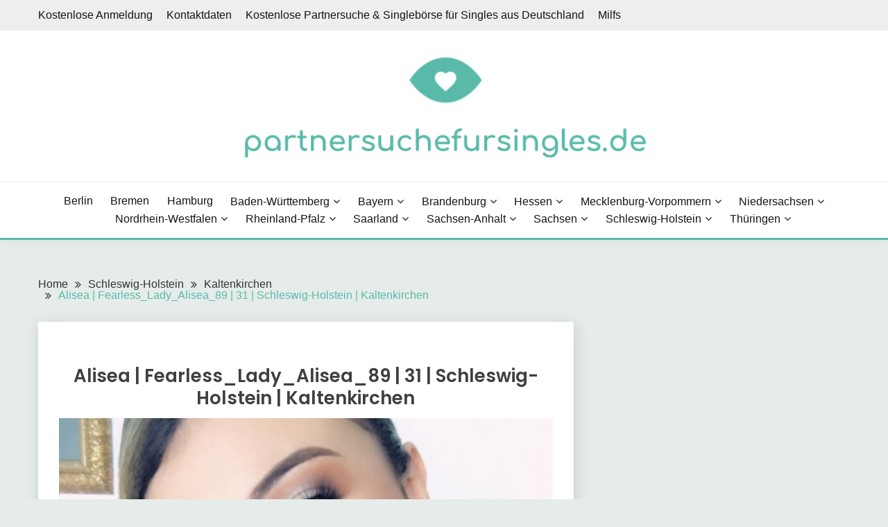

--- FILE ---
content_type: text/html; charset=UTF-8
request_url: https://partnersuchefursingles.de/fearless_lady_alisea_89
body_size: 11283
content:

<style>
.dropbtn {
  background-color: #4CAF50;
  color: white;
  padding: 16px;
  font-size: 16px;
  border: none;
  cursor: pointer;
}

.dropbtn:hover, .dropbtn:focus {
  background-color: #3e8e41;
}

#myInput {
  box-sizing: border-box;
  background-image: url('searchicon.png');
  background-position: 14px 12px;
  background-repeat: no-repeat;
  font-size: 16px;
  padding: 14px 20px 12px 45px;
  border: none;
  border-bottom: 1px solid #ddd;
}

#myInput:focus {outline: 3px solid #ddd;}

.dropdown {
  position: relative;
  display: inline-block;
}

.dropdown-content {
  display: none;
  position: absolute;
  background-color: #f6f6f6;
  min-width: 230px;
  overflow: auto;
  border: 1px solid #ddd;
  z-index: 1;
}

.dropdown-content a {
  color: black;
  padding: 12px 16px;
  text-decoration: none;
  display: block;
}

.dropdown a:hover {background-color: #ddd;}

.show {display: block;}
</style>



<!doctype html>
<html lang="de">
<head>

	<script>var clicky_site_ids = clicky_site_ids || []; clicky_site_ids.push(101303426);</script>
	<script async src="//static.getclicky.com/js"></script>

	
	<meta charset="UTF-8">
	<meta name="viewport" content="width=device-width, initial-scale=1">
	<link rel="profile" href="https://gmpg.org/xfn/11">

	<title>Alisea | Fearless_Lady_Alisea_89 | 31 | Schleswig-Holstein | Kaltenkirchen - partnersuchefursingles.de</title>
<meta name="description" content="Weitere Profilfotos stehen registrierten Mitgliedern zur Verfügung Profil-DetailsProfil-ID635682GeschlechtFrauVornameAliseaBenutzernameFearless_Lady_Alisea_89Alter31 anniGröße161SternzeichenWaageWohnortSchleswig-Holstein, KaltenkirchenSexuelle OrientierungHeterosexuellSuche einen Mann39 - 64Kinder1 kindBerufFachpraktiker für BäckerÜber michMein persönlicher Titel Nadezhda. Wir haben 65 Jahre. Ich werde die russische Dame sein, aber ich lebe in Belarus in der atemberaubenden und unglaublich alten Stadt von Vitebsk. In Belarus wirklich atemberaubender&hellip;">
<meta name="robots" content="index, follow">
<meta name="googlebot" content="index, follow, max-snippet:-1, max-image-preview:large, max-video-preview:-1">
<meta name="bingbot" content="index, follow, max-snippet:-1, max-image-preview:large, max-video-preview:-1">
<link rel="canonical" href="https://partnersuchefursingles.de/fearless_lady_alisea_89">
<meta property="og:url" content="https://partnersuchefursingles.de/fearless_lady_alisea_89">
<meta property="og:site_name" content="partnersuchefursingles.de">
<meta property="og:locale" content="de_DE">
<meta property="og:type" content="article">
<meta property="article:author" content="">
<meta property="article:publisher" content="">
<meta property="article:section" content="Kaltenkirchen">
<meta property="og:title" content="Alisea | Fearless_Lady_Alisea_89 | 31 | Schleswig-Holstein | Kaltenkirchen - partnersuchefursingles.de">
<meta property="og:description" content="Weitere Profilfotos stehen registrierten Mitgliedern zur Verfügung Profil-DetailsProfil-ID635682GeschlechtFrauVornameAliseaBenutzernameFearless_Lady_Alisea_89Alter31 anniGröße161SternzeichenWaageWohnortSchleswig-Holstein, KaltenkirchenSexuelle OrientierungHeterosexuellSuche einen Mann39 - 64Kinder1 kindBerufFachpraktiker für BäckerÜber michMein persönlicher Titel Nadezhda. Wir haben 65 Jahre. Ich werde die russische Dame sein, aber ich lebe in Belarus in der atemberaubenden und unglaublich alten Stadt von Vitebsk. In Belarus wirklich atemberaubender&hellip;">
<meta property="og:image" content="https://partnersuchefursingles.de/wp-content/uploads/2021/03/photo_Fearless_Lady_Alisea_89_1.jpg">
<meta property="og:image:secure_url" content="https://partnersuchefursingles.de/wp-content/uploads/2021/03/photo_Fearless_Lady_Alisea_89_1.jpg">
<meta property="og:image:width" content="600">
<meta property="og:image:height" content="750">
<meta property="fb:pages" content="">
<meta property="fb:admins" content="">
<meta property="fb:app_id" content="">
<meta name="twitter:card" content="summary">
<meta name="twitter:site" content="">
<meta name="twitter:creator" content="">
<meta name="twitter:title" content="Alisea | Fearless_Lady_Alisea_89 | 31 | Schleswig-Holstein | Kaltenkirchen - partnersuchefursingles.de">
<meta name="twitter:description" content="Weitere Profilfotos stehen registrierten Mitgliedern zur Verfügung Profil-DetailsProfil-ID635682GeschlechtFrauVornameAliseaBenutzernameFearless_Lady_Alisea_89Alter31 anniGröße161SternzeichenWaageWohnortSchleswig-Holstein, KaltenkirchenSexuelle OrientierungHeterosexuellSuche einen Mann39 - 64Kinder1 kindBerufFachpraktiker für BäckerÜber michMein persönlicher Titel Nadezhda. Wir haben 65 Jahre. Ich werde die russische Dame sein, aber ich lebe in Belarus in der atemberaubenden und unglaublich alten Stadt von Vitebsk. In Belarus wirklich atemberaubender&hellip;">
<meta name="twitter:image" content="https://partnersuchefursingles.de/wp-content/uploads/2021/03/photo_Fearless_Lady_Alisea_89_1.jpg">
<link rel='dns-prefetch' href='//fonts.googleapis.com' />
<link rel='dns-prefetch' href='//s.w.org' />
<link rel="alternate" type="application/rss+xml" title="partnersuchefursingles.de &raquo; Feed" href="https://partnersuchefursingles.de/feed" />
<link rel="alternate" type="application/rss+xml" title="partnersuchefursingles.de &raquo; Kommentar-Feed" href="https://partnersuchefursingles.de/comments/feed" />
<link rel="alternate" type="application/rss+xml" title="partnersuchefursingles.de &raquo; Alisea | Fearless_Lady_Alisea_89 | 31 | Schleswig-Holstein | Kaltenkirchen-Kommentar-Feed" href="https://partnersuchefursingles.de/fearless_lady_alisea_89/feed" />
		<!-- This site uses the Google Analytics by MonsterInsights plugin v7.16.2 - Using Analytics tracking - https://www.monsterinsights.com/ -->
		<!-- Note: MonsterInsights is not currently configured on this site. The site owner needs to authenticate with Google Analytics in the MonsterInsights settings panel. -->
					<!-- No UA code set -->
				<!-- / Google Analytics by MonsterInsights -->
				<script>
			window._wpemojiSettings = {"baseUrl":"https:\/\/s.w.org\/images\/core\/emoji\/13.0.0\/72x72\/","ext":".png","svgUrl":"https:\/\/s.w.org\/images\/core\/emoji\/13.0.0\/svg\/","svgExt":".svg","source":{"concatemoji":"https:\/\/partnersuchefursingles.de\/wp-includes\/js\/wp-emoji-release.min.js?ver=5.5.17"}};
			!function(e,a,t){var n,r,o,i=a.createElement("canvas"),p=i.getContext&&i.getContext("2d");function s(e,t){var a=String.fromCharCode;p.clearRect(0,0,i.width,i.height),p.fillText(a.apply(this,e),0,0);e=i.toDataURL();return p.clearRect(0,0,i.width,i.height),p.fillText(a.apply(this,t),0,0),e===i.toDataURL()}function c(e){var t=a.createElement("script");t.src=e,t.defer=t.type="text/javascript",a.getElementsByTagName("head")[0].appendChild(t)}for(o=Array("flag","emoji"),t.supports={everything:!0,everythingExceptFlag:!0},r=0;r<o.length;r++)t.supports[o[r]]=function(e){if(!p||!p.fillText)return!1;switch(p.textBaseline="top",p.font="600 32px Arial",e){case"flag":return s([127987,65039,8205,9895,65039],[127987,65039,8203,9895,65039])?!1:!s([55356,56826,55356,56819],[55356,56826,8203,55356,56819])&&!s([55356,57332,56128,56423,56128,56418,56128,56421,56128,56430,56128,56423,56128,56447],[55356,57332,8203,56128,56423,8203,56128,56418,8203,56128,56421,8203,56128,56430,8203,56128,56423,8203,56128,56447]);case"emoji":return!s([55357,56424,8205,55356,57212],[55357,56424,8203,55356,57212])}return!1}(o[r]),t.supports.everything=t.supports.everything&&t.supports[o[r]],"flag"!==o[r]&&(t.supports.everythingExceptFlag=t.supports.everythingExceptFlag&&t.supports[o[r]]);t.supports.everythingExceptFlag=t.supports.everythingExceptFlag&&!t.supports.flag,t.DOMReady=!1,t.readyCallback=function(){t.DOMReady=!0},t.supports.everything||(n=function(){t.readyCallback()},a.addEventListener?(a.addEventListener("DOMContentLoaded",n,!1),e.addEventListener("load",n,!1)):(e.attachEvent("onload",n),a.attachEvent("onreadystatechange",function(){"complete"===a.readyState&&t.readyCallback()})),(n=t.source||{}).concatemoji?c(n.concatemoji):n.wpemoji&&n.twemoji&&(c(n.twemoji),c(n.wpemoji)))}(window,document,window._wpemojiSettings);
		</script>
		<style>
img.wp-smiley,
img.emoji {
	display: inline !important;
	border: none !important;
	box-shadow: none !important;
	height: 1em !important;
	width: 1em !important;
	margin: 0 .07em !important;
	vertical-align: -0.1em !important;
	background: none !important;
	padding: 0 !important;
}
</style>
	<link rel='stylesheet' id='wp-block-library-css'  href='https://partnersuchefursingles.de/wp-includes/css/dist/block-library/style.min.css?ver=5.5.17' media='all' />
<link rel='stylesheet' id='wp-block-library-theme-css'  href='https://partnersuchefursingles.de/wp-includes/css/dist/block-library/theme.min.css?ver=5.5.17' media='all' />
<link rel='stylesheet' id='contact-form-7-css'  href='https://partnersuchefursingles.de/wp-content/plugins/contact-form-7/includes/css/styles.css?ver=5.3.2' media='all' />
<link rel='stylesheet' id='monsterinsights-popular-posts-style-css'  href='https://partnersuchefursingles.de/wp-content/plugins/google-analytics-for-wordpress/assets/css/frontend.min.css?ver=7.16.2' media='all' />
<link rel='stylesheet' id='Muli:400,300italic,300-css'  href='//fonts.googleapis.com/css?family=Muli%3A400%2C300italic%2C300&#038;ver=5.5.17' media='all' />
<link rel='stylesheet' id='Poppins:400,500,600,700-css'  href='//fonts.googleapis.com/css?family=Poppins%3A400%2C500%2C600%2C700&#038;ver=5.5.17' media='all' />
<link rel='stylesheet' id='font-awesome-css'  href='https://partnersuchefursingles.de/wp-content/themes/fairy/candidthemes/assets/framework/Font-Awesome/css/font-awesome.min.css?ver=1.2.3' media='all' />
<link rel='stylesheet' id='slick-css'  href='https://partnersuchefursingles.de/wp-content/themes/fairy/candidthemes/assets/framework/slick/slick.css?ver=1.2.3' media='all' />
<link rel='stylesheet' id='slick-theme-css'  href='https://partnersuchefursingles.de/wp-content/themes/fairy/candidthemes/assets/framework/slick/slick-theme.css?ver=1.2.3' media='all' />
<link rel='stylesheet' id='fairy-style-css'  href='https://partnersuchefursingles.de/wp-content/themes/fairy/style.css?ver=1.2.3' media='all' />
<style id='fairy-style-inline-css'>
.primary-color, p a, h1 a, h2 a, h3 a, h4 a, h5 a, .author-title a, figure a, table a, span a, strong a, li a, h1 a, .btn-primary-border, .main-navigation #primary-menu > li > a:hover, .widget-area .widget a:hover, .widget-area .widget a:focus, .card-bg-image .card_body a:hover, .main-navigation #primary-menu > li.focus > a, .card-blog-post .category-label-group a:hover, .card_title a:hover, .card-blog-post .entry-meta a:hover, .site-title a:visited, .post-navigation .nav-links > * a:hover, .post-navigation .nav-links > * a:focus, .wp-block-button.is-style-outline .wp-block-button__link, .error-404-title, .ct-dark-mode a:hover, .ct-dark-mode .widget ul li a:hover, .ct-dark-mode .widget-area .widget ul li a:hover, .ct-dark-mode .post-navigation .nav-links > * a, .ct-dark-mode .author-wrapper .author-title a, .ct-dark-mode .wp-calendar-nav a, .site-footer a:hover, .top-header-toggle-btn, .woocommerce ul.products li.product .woocommerce-loop-category__title:hover, .woocommerce ul.products li.product .woocommerce-loop-product__title:hover, .woocommerce ul.products li.product h3:hover, .entry-content dl a, .entry-content table a, .entry-content ul a, .breadcrumb-trail .trial-items a:hover, .breadcrumbs ul a:hover, .breadcrumb-trail .trial-items .trial-end a, .breadcrumbs ul li:last-child a, .comment-list .comment .comment-body a, .comment-list .comment .comment-body .comment-metadata a.comment-edit-link { color: #59baaa; }.primary-bg, .btn-primary, .main-navigation ul ul a, #secondary .widget .widget-title:after, .search-form .search-submit, .category-label-group a:after, .posts-navigation .nav-links a, .category-label-group.bg-label a, .wp-block-button__link, .wp-block-button.is-style-outline .wp-block-button__link:hover, button, input[type="button"], input[type="reset"], input[type="submit"], .pagination .page-numbers.current, .pagination .page-numbers:hover, table #today, .tagcloud .tag-cloud-link:hover, .footer-go-to-top, .woocommerce ul.products li.product .button,
.woocommerce #respond input#submit.alt, .woocommerce a.button.alt, .woocommerce button.button.alt, .woocommerce input.button.alt,
.woocommerce #respond input#submit.alt.disabled, .woocommerce #respond input#submit.alt.disabled:hover, .woocommerce #respond input#submit.alt:disabled, .woocommerce #respond input#submit.alt:disabled:hover, .woocommerce #respond input#submit.alt:disabled[disabled], .woocommerce #respond input#submit.alt:disabled[disabled]:hover, .woocommerce a.button.alt.disabled, .woocommerce a.button.alt.disabled:hover, .woocommerce a.button.alt:disabled, .woocommerce a.button.alt:disabled:hover, .woocommerce a.button.alt:disabled[disabled], .woocommerce a.button.alt:disabled[disabled]:hover, .woocommerce button.button.alt.disabled, .woocommerce button.button.alt.disabled:hover, .woocommerce button.button.alt:disabled, .woocommerce button.button.alt:disabled:hover, .woocommerce button.button.alt:disabled[disabled], .woocommerce button.button.alt:disabled[disabled]:hover, .woocommerce input.button.alt.disabled, .woocommerce input.button.alt.disabled:hover, .woocommerce input.button.alt:disabled, .woocommerce input.button.alt:disabled:hover, .woocommerce input.button.alt:disabled[disabled], .woocommerce input.button.alt:disabled[disabled]:hover, .woocommerce .widget_price_filter .ui-slider .ui-slider-range, .woocommerce .widget_price_filter .ui-slider .ui-slider-handle, .fairy-menu-social li a[href*="mailto:"] { background-color: #59baaa; }.primary-border, .btn-primary-border, .site-header-v2,.wp-block-button.is-style-outline .wp-block-button__link, .site-header-bottom { border-color: #59baaa; }a:focus, button.slick-arrow:focus, input[type=text]:focus, input[type=email]:focus, input[type=password]:focus, input[type=search]:focus, input[type=file]:focus, input[type=number]:focus, input[type=datetime]:focus, input[type=url]:focus, select:focus, textarea:focus { outline-color: #59baaa; }.entry-content a { text-decoration-color: #59baaa; }.post-thumbnail a:focus img, .card_media a:focus img, article.sticky .card-blog-post { border-color: #59baaa; }.site-title, .site-title a, h1.site-title a, p.site-title a,  .site-title a:visited { color: #blank; }.site-description { color: #404040; }
                    .card-bg-image:after, .card-bg-image.card-promo .card_media a:after{
                    background-image: linear-gradient(45deg, rgba(209, 0, 20, 0.5), rgba(0, 0, 0, 0.5));
                    }
                    
                    .entry-content a{
                   text-decoration: underline;
                    }
                    body, button, input, select, optgroup, textarea { font-family: 'Muli'; }h1, h2, h3, h4, h5, h6, .entry-content h1 { font-family: 'Poppins'; }
</style>
<script src='https://partnersuchefursingles.de/wp-includes/js/jquery/jquery.js?ver=1.12.4-wp' id='jquery-core-js'></script>
<link rel="https://api.w.org/" href="https://partnersuchefursingles.de/wp-json/" /><link rel="alternate" type="application/json" href="https://partnersuchefursingles.de/wp-json/wp/v2/posts/77808" /><link rel="EditURI" type="application/rsd+xml" title="RSD" href="https://partnersuchefursingles.de/xmlrpc.php?rsd" />
<link rel="wlwmanifest" type="application/wlwmanifest+xml" href="https://partnersuchefursingles.de/wp-includes/wlwmanifest.xml" /> 
<link rel='prev' title='Franka | Beautiful_Franka_81 | 39 | Nordrhein-Westfalen | Versmold' href='https://partnersuchefursingles.de/beautiful_franka_81' />
<link rel='next' title='Arntraud | Universe_Arntraud_96 | 24 | Nordrhein-Westfalen | Neuss' href='https://partnersuchefursingles.de/universe_arntraud_96' />
<meta name="generator" content="WordPress 5.5.17" />
<link rel='shortlink' href='https://partnersuchefursingles.de/?p=77808' />
<link rel="alternate" type="application/json+oembed" href="https://partnersuchefursingles.de/wp-json/oembed/1.0/embed?url=https%3A%2F%2Fpartnersuchefursingles.de%2Ffearless_lady_alisea_89" />
<link rel="alternate" type="text/xml+oembed" href="https://partnersuchefursingles.de/wp-json/oembed/1.0/embed?url=https%3A%2F%2Fpartnersuchefursingles.de%2Ffearless_lady_alisea_89&#038;format=xml" />
<link rel="pingback" href="https://partnersuchefursingles.de/xmlrpc.php">		<style type="text/css">
					.site-title,
			.site-description {
				position: absolute;
				clip: rect(1px, 1px, 1px, 1px);
				}
					</style>
		<link rel="icon" href="https://partnersuchefursingles.de/wp-content/uploads/2021/03/favicon.ico" sizes="32x32" />
<link rel="icon" href="https://partnersuchefursingles.de/wp-content/uploads/2021/03/favicon.ico" sizes="192x192" />
<link rel="apple-touch-icon" href="https://partnersuchefursingles.de/wp-content/uploads/2021/03/favicon.ico" />
<meta name="msapplication-TileImage" content="https://partnersuchefursingles.de/wp-content/uploads/2021/03/favicon.ico" />
		<style id="wp-custom-css">
			#all-regions, .region, .cities {
  list-style-type: none !important;
  text-align: center !important;
  padding: 0 !important;
}

.region{
  display: inline-block !important;
  -webkit-box-shadow: 5px 5px 10px 0px #3B1E27 !important; 
  box-shadow: 5px 5px 10px 0px #3B1E27 !important;
  margin: 10px !important;
}

.cities>li {
  display: inline-block !important;
  margin: 10px !important;
  padding: 0 !important;
} 

.region>a {
  display: block !important;
  color: white !important;
  background-color:#59baaa !important;
  text-decoration: none !important;
  font-size: 130% !important;
}

.cities>li>a {
  text-decoration: none !important;
  text-align: center !important;
  display: block !important;
  color: #3B1E27 !important;
  font-size: 110% !important;
}
.card_title a, .entry-title a {
font-family: 'Poppins';
}

.btn-button {
text-align:center;
padding-top: 20px;
padding-bottom: 20px;
}
.btn.btn-primary {
font-size: 20px 
}
.card-land-container-title h2 {
	text-align:center;
}
.custom-logo {
	width: 50%;
}
.card_title {
	text-align:center;
}


.card-land-container {
  width: 100%;
}

.card-land {
  box-shadow: 0 4px 8px 0 rgba(0, 0, 0, 0.2);
  max-width: 245px;
  margin: 10px 5px;
  text-align: center;
  float: left;
	background-color: white;
}

p.title {
  font-size: 115% !important;
  font-weight: bold !important;
}

p>button {
  border: none !important;
  outline: 0 !important;
  display: inline-block !important;
  padding: 10px !important;
  color: white !important;
  background-color: #59baaa !important;
  text-align: center !important;
  cursor: pointer !important;
  width: 100% !important;
  font-size: 20px !important;
  position: relative !important;
  bottom: -25px;
  left: -0px;
}

p>button:hover {
  background-color: #a61f51;
}

@media only screen and (max-width: 1200px) {
	.card-land {
  margin-left: auto;
margin-right: auto;
margin-top: 10px;
  text-align: center;
  float: none;
display: block;
width: 100%;
}

p>button {
  bottom: -25px;
left: -0px;
}
	}
}
		</style>
		</head>

<body class="post-template-default single single-post postid-77808 single-format-standard wp-custom-logo wp-embed-responsive ct-sticky-sidebar">
<div id="page" class="site">
        <a class="skip-link screen-reader-text" href="#content">Skip to content</a>
                <section class="search-section">
            <div class="container">
                <button class="close-btn"><i class="fa fa-times"></i></button>
                <form role="search" method="get" class="search-form" action="https://partnersuchefursingles.de/">
				<label>
					<span class="screen-reader-text">Suche nach:</span>
					<input type="search" class="search-field" placeholder="Suchen …" value="" name="s" />
				</label>
				<input type="submit" class="search-submit" value="Suchen" />
			</form>            </div>
        </section>
                <header id="masthead" class="site-header text-center site-header-v2">
                            <section class="site-header-topbar">
				
				

                    <a href="#" class="top-header-toggle-btn">
                        <i class="fa fa-chevron-down" aria-hidden="true"></i>
                    </a>
                    <div class="container">
                        <div class="row">
                            <div class="col col-sm-2-3 col-md-2-3 col-lg-2-4">
                                        <nav class="site-header-top-nav">
            <ul id="menu-top" class="site-header-top-menu"><li id="menu-item-137304" class="menu-item menu-item-type-post_type menu-item-object-page menu-item-137304"><a href="https://partnersuchefursingles.de/kostenlose-anmeldung">Kostenlose Anmeldung</a></li>
<li id="menu-item-137305" class="menu-item menu-item-type-post_type menu-item-object-page menu-item-137305"><a href="https://partnersuchefursingles.de/kontaktdaten">Kontaktdaten</a></li>
<li id="menu-item-137307" class="menu-item menu-item-type-custom menu-item-object-custom menu-item-137307"><a href="/">Kostenlose Partnersuche &#038; Singlebörse für Singles aus Deutschland</a></li>
<li id="menu-item-137306" class="menu-item menu-item-type-post_type menu-item-object-page menu-item-137306"><a href="https://partnersuchefursingles.de/milfs">Milfs</a></li>
</ul>        </nav>
                                    </div>
                            <div class="col col-sm-1-3 col-md-1-3 col-lg-1-4">
                                <div class="fairy-menu-social topbar-flex-grid">
                                                                    </div>
                            </div>
                        </div>
                    </div>
                </section>
                
        <section id="site-navigation" class="site-header-top header-main-bar" >
            <div class="container">
                <div class="row">
                    <div class="col-1-1">
                                <div class="site-branding">
            <a href="https://partnersuchefursingles.de/" class="custom-logo-link" rel="home"><img width="590" height="149" src="https://partnersuchefursingles.de/wp-content/uploads/2021/05/cropped-partnersuchefursingles-1.png" class="custom-logo" alt="partnersuchefursingles.de" srcset="https://partnersuchefursingles.de/wp-content/uploads/2021/05/cropped-partnersuchefursingles-1.png 590w, https://partnersuchefursingles.de/wp-content/uploads/2021/05/cropped-partnersuchefursingles-1-300x76.png 300w" sizes="(max-width: 590px) 100vw, 590px" /></a>                <p class="site-title"><a href="https://partnersuchefursingles.de/"
                                         rel="home">partnersuchefursingles.de</a></p>
                    </div><!-- .site-branding -->

        <button id="menu-toggle-button" class="menu-toggle" aria-controls="primary-menu" aria-expanded="false">
            <span class="line"></span>
            <span class="line"></span>
            <span class="line"></span>
        </button>
                            </div>

                </div>
            </div>
        </section>

        <section class="site-header-bottom">
            <div class="container">
                        <nav class="main-navigation">
            <ul id="primary-menu" class="nav navbar-nav nav-menu justify-content-center">
                <li id="menu-item-30893" class="menu-item menu-item-type-taxonomy menu-item-object-category menu-item-30893"><a href="https://partnersuchefursingles.de/berlin">Berlin</a></li>
<li id="menu-item-30896" class="menu-item menu-item-type-taxonomy menu-item-object-category menu-item-30896"><a href="https://partnersuchefursingles.de/bremen">Bremen</a></li>
<li id="menu-item-30897" class="menu-item menu-item-type-taxonomy menu-item-object-category menu-item-30897"><a href="https://partnersuchefursingles.de/hamburg">Hamburg</a></li>
<li id="menu-item-30867" class="menu-item menu-item-type-taxonomy menu-item-object-category menu-item-has-children menu-item-30867"><a href="https://partnersuchefursingles.de/baden-wurttemberg">Baden-Württemberg</a>
<ul class="sub-menu">
	<li id="menu-item-30868" class="menu-item menu-item-type-taxonomy menu-item-object-category menu-item-30868"><a href="https://partnersuchefursingles.de/baden-wurttemberg/freiburg-im-breisgau">Freiburg im Breisgau</a></li>
	<li id="menu-item-30870" class="menu-item menu-item-type-taxonomy menu-item-object-category menu-item-30870"><a href="https://partnersuchefursingles.de/baden-wurttemberg/heidelberg">Heidelberg</a></li>
	<li id="menu-item-30871" class="menu-item menu-item-type-taxonomy menu-item-object-category menu-item-30871"><a href="https://partnersuchefursingles.de/baden-wurttemberg/heilbronn">Heilbronn</a></li>
	<li id="menu-item-30872" class="menu-item menu-item-type-taxonomy menu-item-object-category menu-item-30872"><a href="https://partnersuchefursingles.de/baden-wurttemberg/karlsruhe">Karlsruhe</a></li>
	<li id="menu-item-30874" class="menu-item menu-item-type-taxonomy menu-item-object-category menu-item-30874"><a href="https://partnersuchefursingles.de/baden-wurttemberg/mannheim">Mannheim</a></li>
	<li id="menu-item-30876" class="menu-item menu-item-type-taxonomy menu-item-object-category menu-item-30876"><a href="https://partnersuchefursingles.de/baden-wurttemberg/pforzheim">Pforzheim</a></li>
	<li id="menu-item-30877" class="menu-item menu-item-type-taxonomy menu-item-object-category menu-item-30877"><a href="https://partnersuchefursingles.de/baden-wurttemberg/reutlingen">Reutlingen</a></li>
	<li id="menu-item-30878" class="menu-item menu-item-type-taxonomy menu-item-object-category menu-item-30878"><a href="https://partnersuchefursingles.de/baden-wurttemberg/stuttgart">Stuttgart</a></li>
	<li id="menu-item-30880" class="menu-item menu-item-type-taxonomy menu-item-object-category menu-item-30880"><a href="https://partnersuchefursingles.de/baden-wurttemberg/ulm">Ulm</a></li>
</ul>
</li>
<li id="menu-item-30881" class="menu-item menu-item-type-taxonomy menu-item-object-category menu-item-has-children menu-item-30881"><a href="https://partnersuchefursingles.de/bayern">Bayern</a>
<ul class="sub-menu">
	<li id="menu-item-30890" class="menu-item menu-item-type-taxonomy menu-item-object-category menu-item-30890"><a href="https://partnersuchefursingles.de/bayern/augsburg">Augsburg</a></li>
	<li id="menu-item-30882" class="menu-item menu-item-type-taxonomy menu-item-object-category menu-item-30882"><a href="https://partnersuchefursingles.de/bayern/erlangen">Erlangen</a></li>
	<li id="menu-item-30883" class="menu-item menu-item-type-taxonomy menu-item-object-category menu-item-30883"><a href="https://partnersuchefursingles.de/bayern/furth">Fürth</a></li>
	<li id="menu-item-30885" class="menu-item menu-item-type-taxonomy menu-item-object-category menu-item-30885"><a href="https://partnersuchefursingles.de/bayern/ingolstadt">Ingolstadt</a></li>
	<li id="menu-item-30886" class="menu-item menu-item-type-taxonomy menu-item-object-category menu-item-30886"><a href="https://partnersuchefursingles.de/bayern/munchen">München</a></li>
	<li id="menu-item-30887" class="menu-item menu-item-type-taxonomy menu-item-object-category menu-item-30887"><a href="https://partnersuchefursingles.de/bayern/nurnberg">Nürnberg</a></li>
	<li id="menu-item-30889" class="menu-item menu-item-type-taxonomy menu-item-object-category menu-item-30889"><a href="https://partnersuchefursingles.de/bayern/regensburg">Regensburg</a></li>
	<li id="menu-item-30892" class="menu-item menu-item-type-taxonomy menu-item-object-category menu-item-30892"><a href="https://partnersuchefursingles.de/bayern/wurzburg">Würzburg</a></li>
</ul>
</li>
<li id="menu-item-30894" class="menu-item menu-item-type-taxonomy menu-item-object-category menu-item-has-children menu-item-30894"><a href="https://partnersuchefursingles.de/brandenburg">Brandenburg</a>
<ul class="sub-menu">
	<li id="menu-item-30895" class="menu-item menu-item-type-taxonomy menu-item-object-category menu-item-30895"><a href="https://partnersuchefursingles.de/brandenburg/potsdam">Potsdam</a></li>
</ul>
</li>
<li id="menu-item-30899" class="menu-item menu-item-type-taxonomy menu-item-object-category menu-item-has-children menu-item-30899"><a href="https://partnersuchefursingles.de/hessen">Hessen</a>
<ul class="sub-menu">
	<li id="menu-item-30900" class="menu-item menu-item-type-taxonomy menu-item-object-category menu-item-30900"><a href="https://partnersuchefursingles.de/hessen/darmstadt">Darmstadt</a></li>
	<li id="menu-item-30901" class="menu-item menu-item-type-taxonomy menu-item-object-category menu-item-30901"><a href="https://partnersuchefursingles.de/hessen/frankfurt-am-main">Frankfurt am Main</a></li>
	<li id="menu-item-30902" class="menu-item menu-item-type-taxonomy menu-item-object-category menu-item-30902"><a href="https://partnersuchefursingles.de/hessen/kassel">Kassel</a></li>
	<li id="menu-item-30904" class="menu-item menu-item-type-taxonomy menu-item-object-category menu-item-30904"><a href="https://partnersuchefursingles.de/hessen/offenbach-am-main">Offenbach am Main</a></li>
	<li id="menu-item-30905" class="menu-item menu-item-type-taxonomy menu-item-object-category menu-item-30905"><a href="https://partnersuchefursingles.de/hessen/wiesbaden">Wiesbaden</a></li>
</ul>
</li>
<li id="menu-item-30906" class="menu-item menu-item-type-taxonomy menu-item-object-category menu-item-has-children menu-item-30906"><a href="https://partnersuchefursingles.de/mecklenburg-vorpommern">Mecklenburg-Vorpommern</a>
<ul class="sub-menu">
	<li id="menu-item-30908" class="menu-item menu-item-type-taxonomy menu-item-object-category menu-item-30908"><a href="https://partnersuchefursingles.de/mecklenburg-vorpommern/rostock">Rostock</a></li>
</ul>
</li>
<li id="menu-item-30909" class="menu-item menu-item-type-taxonomy menu-item-object-category menu-item-has-children menu-item-30909"><a href="https://partnersuchefursingles.de/niedersachsen">Niedersachsen</a>
<ul class="sub-menu">
	<li id="menu-item-30911" class="menu-item menu-item-type-taxonomy menu-item-object-category menu-item-30911"><a href="https://partnersuchefursingles.de/niedersachsen/braunschweig">Braunschweig</a></li>
	<li id="menu-item-30912" class="menu-item menu-item-type-taxonomy menu-item-object-category menu-item-30912"><a href="https://partnersuchefursingles.de/niedersachsen/gottingen">Göttingen</a></li>
	<li id="menu-item-30913" class="menu-item menu-item-type-taxonomy menu-item-object-category menu-item-30913"><a href="https://partnersuchefursingles.de/niedersachsen/hannover">Hannover</a></li>
	<li id="menu-item-30914" class="menu-item menu-item-type-taxonomy menu-item-object-category menu-item-30914"><a href="https://partnersuchefursingles.de/niedersachsen/hildesheim">Hildesheim</a></li>
	<li id="menu-item-30916" class="menu-item menu-item-type-taxonomy menu-item-object-category menu-item-30916"><a href="https://partnersuchefursingles.de/niedersachsen/oldenburg">Oldenburg</a></li>
	<li id="menu-item-30917" class="menu-item menu-item-type-taxonomy menu-item-object-category menu-item-30917"><a href="https://partnersuchefursingles.de/niedersachsen/osnabruck">Osnabrück</a></li>
	<li id="menu-item-30918" class="menu-item menu-item-type-taxonomy menu-item-object-category menu-item-30918"><a href="https://partnersuchefursingles.de/niedersachsen/salzgitter">Salzgitter</a></li>
	<li id="menu-item-30919" class="menu-item menu-item-type-taxonomy menu-item-object-category menu-item-30919"><a href="https://partnersuchefursingles.de/niedersachsen/wolfsburg">Wolfsburg</a></li>
</ul>
</li>
<li id="menu-item-30920" class="menu-item menu-item-type-taxonomy menu-item-object-category menu-item-has-children menu-item-30920"><a href="https://partnersuchefursingles.de/nordrhein-westfalen">Nordrhein-Westfalen</a>
<ul class="sub-menu">
	<li id="menu-item-30922" class="menu-item menu-item-type-taxonomy menu-item-object-category menu-item-30922"><a href="https://partnersuchefursingles.de/nordrhein-westfalen/aachen">Aachen</a></li>
	<li id="menu-item-30923" class="menu-item menu-item-type-taxonomy menu-item-object-category menu-item-30923"><a href="https://partnersuchefursingles.de/nordrhein-westfalen/bergisch-gladbach">Bergisch Gladbach</a></li>
	<li id="menu-item-30924" class="menu-item menu-item-type-taxonomy menu-item-object-category menu-item-30924"><a href="https://partnersuchefursingles.de/nordrhein-westfalen/bielefeld">Bielefeld</a></li>
	<li id="menu-item-30925" class="menu-item menu-item-type-taxonomy menu-item-object-category menu-item-30925"><a href="https://partnersuchefursingles.de/nordrhein-westfalen/bochum">Bochum</a></li>
	<li id="menu-item-30927" class="menu-item menu-item-type-taxonomy menu-item-object-category menu-item-30927"><a href="https://partnersuchefursingles.de/nordrhein-westfalen/bonn">Bonn</a></li>
	<li id="menu-item-30929" class="menu-item menu-item-type-taxonomy menu-item-object-category menu-item-30929"><a href="https://partnersuchefursingles.de/nordrhein-westfalen/bottrop">Bottrop</a></li>
	<li id="menu-item-30981" class="menu-item menu-item-type-taxonomy menu-item-object-category menu-item-30981"><a href="https://partnersuchefursingles.de/nordrhein-westfalen/dortmund">Dortmund</a></li>
	<li id="menu-item-30930" class="menu-item menu-item-type-taxonomy menu-item-object-category menu-item-30930"><a href="https://partnersuchefursingles.de/nordrhein-westfalen/dusseldorf">Düsseldorf</a></li>
	<li id="menu-item-30931" class="menu-item menu-item-type-taxonomy menu-item-object-category menu-item-30931"><a href="https://partnersuchefursingles.de/nordrhein-westfalen/duisburg">Duisburg</a></li>
	<li id="menu-item-30932" class="menu-item menu-item-type-taxonomy menu-item-object-category menu-item-30932"><a href="https://partnersuchefursingles.de/nordrhein-westfalen/essen">Essen</a></li>
	<li id="menu-item-30934" class="menu-item menu-item-type-taxonomy menu-item-object-category menu-item-30934"><a href="https://partnersuchefursingles.de/nordrhein-westfalen/gelsenkirchen">Gelsenkirchen</a></li>
	<li id="menu-item-30935" class="menu-item menu-item-type-taxonomy menu-item-object-category menu-item-30935"><a href="https://partnersuchefursingles.de/nordrhein-westfalen/gutersloh">Gütersloh</a></li>
	<li id="menu-item-30936" class="menu-item menu-item-type-taxonomy menu-item-object-category menu-item-30936"><a href="https://partnersuchefursingles.de/nordrhein-westfalen/hagen">Hagen</a></li>
	<li id="menu-item-30938" class="menu-item menu-item-type-taxonomy menu-item-object-category menu-item-30938"><a href="https://partnersuchefursingles.de/nordrhein-westfalen/hamm">Hamm</a></li>
	<li id="menu-item-30939" class="menu-item menu-item-type-taxonomy menu-item-object-category menu-item-30939"><a href="https://partnersuchefursingles.de/nordrhein-westfalen/herne">Herne</a></li>
	<li id="menu-item-30941" class="menu-item menu-item-type-taxonomy menu-item-object-category menu-item-30941"><a href="https://partnersuchefursingles.de/nordrhein-westfalen/koln">Köln</a></li>
	<li id="menu-item-30942" class="menu-item menu-item-type-taxonomy menu-item-object-category menu-item-30942"><a href="https://partnersuchefursingles.de/nordrhein-westfalen/krefeld">Krefeld</a></li>
	<li id="menu-item-30944" class="menu-item menu-item-type-taxonomy menu-item-object-category menu-item-30944"><a href="https://partnersuchefursingles.de/nordrhein-westfalen/leverkusen">Leverkusen</a></li>
	<li id="menu-item-30945" class="menu-item menu-item-type-taxonomy menu-item-object-category menu-item-30945"><a href="https://partnersuchefursingles.de/nordrhein-westfalen/moers">Moers</a></li>
	<li id="menu-item-30946" class="menu-item menu-item-type-taxonomy menu-item-object-category menu-item-30946"><a href="https://partnersuchefursingles.de/nordrhein-westfalen/mulheim-an-der-ruhr">Mülheim an der Ruhr</a></li>
	<li id="menu-item-30947" class="menu-item menu-item-type-taxonomy menu-item-object-category menu-item-30947"><a href="https://partnersuchefursingles.de/nordrhein-westfalen/munster">Münster</a></li>
	<li id="menu-item-30949" class="menu-item menu-item-type-taxonomy menu-item-object-category menu-item-30949"><a href="https://partnersuchefursingles.de/nordrhein-westfalen/neuss">Neuss</a></li>
	<li id="menu-item-30950" class="menu-item menu-item-type-taxonomy menu-item-object-category menu-item-30950"><a href="https://partnersuchefursingles.de/nordrhein-westfalen/oberhausen">Oberhausen</a></li>
	<li id="menu-item-30951" class="menu-item menu-item-type-taxonomy menu-item-object-category menu-item-30951"><a href="https://partnersuchefursingles.de/nordrhein-westfalen/paderborn">Paderborn</a></li>
	<li id="menu-item-30952" class="menu-item menu-item-type-taxonomy menu-item-object-category menu-item-30952"><a href="https://partnersuchefursingles.de/nordrhein-westfalen/recklinghausen">Recklinghausen</a></li>
	<li id="menu-item-30954" class="menu-item menu-item-type-taxonomy menu-item-object-category menu-item-30954"><a href="https://partnersuchefursingles.de/nordrhein-westfalen/remscheid">Remscheid</a></li>
	<li id="menu-item-30956" class="menu-item menu-item-type-taxonomy menu-item-object-category menu-item-30956"><a href="https://partnersuchefursingles.de/nordrhein-westfalen/siegen">Siegen</a></li>
	<li id="menu-item-30957" class="menu-item menu-item-type-taxonomy menu-item-object-category menu-item-30957"><a href="https://partnersuchefursingles.de/nordrhein-westfalen/solingen">Solingen</a></li>
	<li id="menu-item-30958" class="menu-item menu-item-type-taxonomy menu-item-object-category menu-item-30958"><a href="https://partnersuchefursingles.de/nordrhein-westfalen/wuppertal">Wuppertal</a></li>
</ul>
</li>
<li id="menu-item-30959" class="menu-item menu-item-type-taxonomy menu-item-object-category menu-item-has-children menu-item-30959"><a href="https://partnersuchefursingles.de/rheinland-pfalz">Rheinland-Pfalz</a>
<ul class="sub-menu">
	<li id="menu-item-30960" class="menu-item menu-item-type-taxonomy menu-item-object-category menu-item-30960"><a href="https://partnersuchefursingles.de/rheinland-pfalz/kaiserslautern">Kaiserslautern</a></li>
	<li id="menu-item-30962" class="menu-item menu-item-type-taxonomy menu-item-object-category menu-item-30962"><a href="https://partnersuchefursingles.de/rheinland-pfalz/koblenz">Koblenz</a></li>
	<li id="menu-item-30963" class="menu-item menu-item-type-taxonomy menu-item-object-category menu-item-30963"><a href="https://partnersuchefursingles.de/rheinland-pfalz/ludwigshafen-am-rhein">Ludwigshafen am Rhein</a></li>
	<li id="menu-item-30982" class="menu-item menu-item-type-taxonomy menu-item-object-category menu-item-30982"><a href="https://partnersuchefursingles.de/rheinland-pfalz/mainz">Mainz</a></li>
	<li id="menu-item-30964" class="menu-item menu-item-type-taxonomy menu-item-object-category menu-item-30964"><a href="https://partnersuchefursingles.de/rheinland-pfalz/trier">Trier</a></li>
</ul>
</li>
<li id="menu-item-30965" class="menu-item menu-item-type-taxonomy menu-item-object-category menu-item-has-children menu-item-30965"><a href="https://partnersuchefursingles.de/saarland">Saarland</a>
<ul class="sub-menu">
	<li id="menu-item-30966" class="menu-item menu-item-type-taxonomy menu-item-object-category menu-item-30966"><a href="https://partnersuchefursingles.de/saarland/saarbrucken">Saarbrücken</a></li>
</ul>
</li>
<li id="menu-item-30967" class="menu-item menu-item-type-taxonomy menu-item-object-category menu-item-has-children menu-item-30967"><a href="https://partnersuchefursingles.de/sachsen-anhalt">Sachsen-Anhalt</a>
<ul class="sub-menu">
	<li id="menu-item-30968" class="menu-item menu-item-type-taxonomy menu-item-object-category menu-item-30968"><a href="https://partnersuchefursingles.de/nordrhein-westfalen/halle">Halle</a></li>
	<li id="menu-item-30970" class="menu-item menu-item-type-taxonomy menu-item-object-category menu-item-30970"><a href="https://partnersuchefursingles.de/sachsen-anhalt/magdeburg">Magdeburg</a></li>
</ul>
</li>
<li id="menu-item-30971" class="menu-item menu-item-type-taxonomy menu-item-object-category menu-item-has-children menu-item-30971"><a href="https://partnersuchefursingles.de/sachsen">Sachsen</a>
<ul class="sub-menu">
	<li id="menu-item-30973" class="menu-item menu-item-type-taxonomy menu-item-object-category menu-item-30973"><a href="https://partnersuchefursingles.de/sachsen/dresden">Dresden</a></li>
	<li id="menu-item-30975" class="menu-item menu-item-type-taxonomy menu-item-object-category menu-item-30975"><a href="https://partnersuchefursingles.de/sachsen/leipzig">Leipzig</a></li>
</ul>
</li>
<li id="menu-item-30976" class="menu-item menu-item-type-taxonomy menu-item-object-category current-post-ancestor menu-item-has-children menu-item-30976"><a href="https://partnersuchefursingles.de/schleswig-holstein">Schleswig-Holstein</a>
<ul class="sub-menu">
	<li id="menu-item-30977" class="menu-item menu-item-type-taxonomy menu-item-object-category menu-item-30977"><a href="https://partnersuchefursingles.de/schleswig-holstein/kiel">Kiel</a></li>
	<li id="menu-item-30978" class="menu-item menu-item-type-taxonomy menu-item-object-category menu-item-30978"><a href="https://partnersuchefursingles.de/schleswig-holstein/lubeck">Lübeck</a></li>
</ul>
</li>
<li id="menu-item-30979" class="menu-item menu-item-type-taxonomy menu-item-object-category menu-item-has-children menu-item-30979"><a href="https://partnersuchefursingles.de/thuringen">Thüringen</a>
<ul class="sub-menu">
	<li id="menu-item-30980" class="menu-item menu-item-type-taxonomy menu-item-object-category menu-item-30980"><a href="https://partnersuchefursingles.de/thuringen/erfurt">Erfurt</a></li>
	<li id="menu-item-30983" class="menu-item menu-item-type-taxonomy menu-item-object-category menu-item-30983"><a href="https://partnersuchefursingles.de/thuringen/jena">Jena</a></li>
</ul>
</li>
                <button class="close_nav"><i class="fa fa-times"></i></button>
            </ul>
        </nav><!-- #site-navigation -->
        
            </div>
        </section>
                </header><!-- #masthead -->
        <div id="content" class="site-content">
    <main class="site-main">
        <section class="single-section sec-spacing">
            <div class="container">
                                <div class="row ">
                    <div id="primary" class="col-1-1 col-md-2-3">

                                        <div class="fairy-breadcrumb-wrapper">
                    <div class='breadcrumbs init-animate clearfix'><div id='fairy-breadcrumbs' class='clearfix'><div role="navigation" aria-label="Breadcrumbs" class="breadcrumb-trail breadcrumbs" itemprop="breadcrumb"><ul class="trail-items" itemscope itemtype="http://schema.org/BreadcrumbList"><meta name="numberOfItems" content="4" /><meta name="itemListOrder" content="Ascending" /><li itemprop="itemListElement" itemscope itemtype="http://schema.org/ListItem" class="trail-item trail-begin"><a href="https://partnersuchefursingles.de" rel="home" itemprop="item"><span itemprop="name">Home</span></a><meta itemprop="position" content="1" /></li><li itemprop="itemListElement" itemscope itemtype="http://schema.org/ListItem" class="trail-item"><a href="https://partnersuchefursingles.de/schleswig-holstein" itemprop="item"><span itemprop="name">Schleswig-Holstein</span></a><meta itemprop="position" content="2" /></li><li itemprop="itemListElement" itemscope itemtype="http://schema.org/ListItem" class="trail-item"><a href="https://partnersuchefursingles.de/schleswig-holstein/kaltenkirchen" itemprop="item"><span itemprop="name">Kaltenkirchen</span></a><meta itemprop="position" content="3" /></li><li itemprop="itemListElement" itemscope itemtype="http://schema.org/ListItem" class="trail-item trail-end"><a href="https://partnersuchefursingles.de/fearless_lady_alisea_89" itemprop="item"><span itemprop="name">Alisea | Fearless_Lady_Alisea_89 | 31 | Schleswig-Holstein | Kaltenkirchen</span></a><meta itemprop="position" content="4" /></li></ul></div></div></div>                </div>
                
                        
<article id="post-77808" class="post-77808 post type-post status-publish format-standard has-post-thumbnail hentry category-kaltenkirchen">
    <!-- for full single column card layout add [.card-full-width] class -->
    <div class="card card-blog-post card-full-width card-single-article">
                <figure class="card_media">
                
            <div class="post-thumbnail">
                
            </div><!-- .post-thumbnail -->

                </figure>
                    <div class="card_body">
            <div>
            
            <h1 class="card_title">Alisea | Fearless_Lady_Alisea_89 | 31 | Schleswig-Holstein | Kaltenkirchen</h1>                            <div class="entry-meta">
                   
                </div><!-- .entry-meta -->
                        </div>

            <div class="entry-content">
                <link rel="stylesheet" href="https://partnersuchefursingles.de/wp-content/uploads/slider/style_photo.css">
<div class="slider_photos">
<div class="slider">
<div class="slider__wrapper">
<div class="slider__items">
<div class="slider__item">
<div><img src="https://partnersuchefursingles.de/wp-content/uploads/2021/03/photo_Fearless_Lady_Alisea_89_1.jpg" class="center_img"></div>
</div>
<div class="slider__item">
<div><img src="https://partnersuchefursingles.de/wp-content/uploads/2021/03/photo_Fearless_Lady_Alisea_89_2.jpg" class="center_img"></div>
</div>
<div class="slider__item slider__item_3">
          <span class="slider__item_inner"></p>
<p>            <span class="slider__item_testimonial"><br />
              <span class="slider__item_name"></span><br />
              <span class="slider__item_post"></span><br />
              <span class="slider__item_text"></p>
<p>              </span><br />
              <span class="slider__item_action"><br />
                <a class="btn" href="https://partnersuchefursingles.de/kijg/cvnxm1005">Weitere Profilfotos stehen registrierten Mitgliedern zur Verfügung</a><br />
              </span><br />
            </span><br />
          </span>
        </div>
</p></div>
<p>      <a class="slider__control slider__control_prev" href="#" role="button"></a><br />
      <a class="slider__control slider__control_next" href="#" role="button"></a>
    </div>
<p>	<script type="text/javascript" src="https://partnersuchefursingles.de/wp-content/uploads/slider/slider_photo.js"></script></div>
</div>
<p></p>
<h2 class="dattagli_h2" style="text-align: left;">Profil-Details</h2>
<div class="table_info_account">
<table class="account_info">
<tr>
<td>Profil-ID</td>
<td>635682</td>
</tr>
<tr>
<td>Geschlecht</td>
<td>Frau</td>
</tr>
<tr>
<td>Vorname</td>
<td>Alisea</td>
</tr>
<tr>
<td>Benutzername</td>
<td>Fearless_Lady_Alisea_89</td>
</tr>
<tr>
<td>Alter</td>
<td>31 anni</td>
</tr>
<tr>
<td>Größe</td>
<td>161</td>
</tr>
<tr>
<td>Sternzeichen</td>
<td>Waage</td>
</tr>
<tr>
<td>Wohnort</td>
<td><a href="https://partnersuchefursingles.de/schleswig-holstein">Schleswig-Holstein</a>, <a href="https://partnersuchefursingles.de/schleswig-holstein/kaltenkirchen">Kaltenkirchen</a></td>
</tr>
<tr>
<td>Sexuelle Orientierung</td>
<td>Heterosexuell</td>
</tr>
<tr>
<td>Suche einen Mann</td>
<td>39 &#8211; 64</td>
</tr>
<tr>
<td>Kinder</td>
<td>1 kind</td>
</tr>
<tr>
<td>Beruf</td>
<td>Fachpraktiker für Bäcker</td>
</tr>
</table>
</div>
<h2 class="descrizione_h2" style="text-align: left;">Über mich</h2>
<p></p>
<div class="descrizione">
<p class="descript_p" style="text-align: left;">Mein persönlicher Titel Nadezhda. Wir haben 65 Jahre.  Ich werde die russische Dame sein, aber ich lebe in Belarus in der atemberaubenden und unglaublich alten Stadt von Vitebsk. In Belarus wirklich atemberaubender Charakter: Es ist wirklich unzählige Wälder und Flüsse. 18 Jahre lebte ich in Lettland, in dem dort meine persönliche Indigene leben. </p>
</div>
<p></p>
<h2 class="contatti_h2" style="text-align: left;">Kontaktdaten</h2>
<p></p>
<p class="contatti" style="text-align: left;">Kontakte stehen nur registrierten Mitgliedern zur Verfügung. Hinterlasse mir eine Nachricht, ich werde sie gerne lesen, wenn ich mich wieder verbinde.</p>
<p></p>
<div class="button_br_oncl"><button onclick="window.open('https://partnersuchefursingles.de/kijg/cvnxm1005','_blank')">Kostenlose Anmeldung</button></div>
            </div>
            

        </div>
    </div>
                    <div class="related-post">
                                            <h2 class="post-title">Das könnte Sie auch interessieren</h2>
                                        <div class="row">
                                                    <div class="col-1-1 col-sm-1-2 col-md-1-2">
                                <div class="card card-blog-post card-full-width">
                                                                            <figure class="card_media">
                                            <a href="https://partnersuchefursingles.de/caramel_jolanthe_66">
                                                <img width="270" height="400" src="https://partnersuchefursingles.de/wp-content/uploads/2021/04/photo_Caramel_Jolanthe_66_1.jpg" class="attachment-fairy-medium size-fairy-medium wp-post-image" alt="" loading="lazy" srcset="https://partnersuchefursingles.de/wp-content/uploads/2021/04/photo_Caramel_Jolanthe_66_1.jpg 270w, https://partnersuchefursingles.de/wp-content/uploads/2021/04/photo_Caramel_Jolanthe_66_1-203x300.jpg 203w" sizes="(max-width: 270px) 100vw, 270px" />                                            </a>
                                        </figure>
                                                                        <div class="card_body">
                                        <div class="category-label-group"><span class="cat-links"><a class="ct-cat-item-94" href="https://partnersuchefursingles.de/schleswig-holstein/kaltenkirchen"  rel="category tag">Kaltenkirchen</a> <a class="ct-cat-item-1052" href="https://partnersuchefursingles.de/schleswig-holstein/milf-kaltenkirchen"  rel="category tag">MILFs in Kaltenkirchen</a> </span></div>                                        <h4 class="card_title">
                                            <a href="https://partnersuchefursingles.de/caramel_jolanthe_66">
                                                Jolanthe | Caramel_Jolanthe_66 | 54 | Schleswig-Holstein | Kaltenkirchen                                            </a>
                                        </h4>
                                        <div class="entry-meta">
                                           
                                        </div>
                                    </div>
                                </div>
                            </div>
                                                    <div class="col-1-1 col-sm-1-2 col-md-1-2">
                                <div class="card card-blog-post card-full-width">
                                                                            <figure class="card_media">
                                            <a href="https://partnersuchefursingles.de/bibi_lisanne_85">
                                                <img width="500" height="600" src="https://partnersuchefursingles.de/wp-content/uploads/2021/04/photo_Bibi_Lisanne_85_1-500x600.jpg" class="attachment-fairy-medium size-fairy-medium wp-post-image" alt="" loading="lazy" />                                            </a>
                                        </figure>
                                                                        <div class="card_body">
                                        <div class="category-label-group"><span class="cat-links"><a class="ct-cat-item-94" href="https://partnersuchefursingles.de/schleswig-holstein/kaltenkirchen"  rel="category tag">Kaltenkirchen</a> <a class="ct-cat-item-1052" href="https://partnersuchefursingles.de/schleswig-holstein/milf-kaltenkirchen"  rel="category tag">MILFs in Kaltenkirchen</a> </span></div>                                        <h4 class="card_title">
                                            <a href="https://partnersuchefursingles.de/bibi_lisanne_85">
                                                Lisanne | Bibi_Lisanne_85 | 35 | Schleswig-Holstein | Kaltenkirchen                                            </a>
                                        </h4>
                                        <div class="entry-meta">
                                           
                                        </div>
                                    </div>
                                </div>
                            </div>
                                            </div>

                                </div> <!-- .related-post -->
                    <!-- Related Post Code Here -->

</article><!-- #post-77808 -->

	<nav class="navigation post-navigation" role="navigation" aria-label="Beiträge">
		<h2 class="screen-reader-text">Beitragsnavigation</h2>
		<div class="nav-links"><div class="nav-previous"><a href="https://partnersuchefursingles.de/beautiful_franka_81" rel="prev"><span class="nav-subtitle">Zurück</span> <span class="nav-title">Franka | Beautiful_Franka_81 | 39 | Nordrhein-Westfalen | Versmold</span></a></div><div class="nav-next"><a href="https://partnersuchefursingles.de/universe_arntraud_96" rel="next"><span class="nav-subtitle">Weiter</span> <span class="nav-title">Arntraud | Universe_Arntraud_96 | 24 | Nordrhein-Westfalen | Neuss</span></a></div></div>
	</nav>                    </div>
                                            <div id="secondary" class="col-12 col-md-1-3 col-lg-1-3">
                            
<aside class="widget-area">
	</aside><!-- #secondary -->
                        </div>
                                        </div>

            </div>
        </section>
    </main><!-- #main -->

</div> <!-- #content -->

	<footer id="colophon" class="site-footer">
                    <section class="site-footer-top">
                <div class="container">
                    <div class="row">
                                                    <div class="col-12 col-sm-1-1 col-md-1-3">
                                <section id="custom_html-3" class="widget_text widget widget_custom_html"><h2 class="widget-title">Beliebte Rubriken</h2><div class="textwidget custom-html-widget"><a href="https://partnersuchefursingles.de/milfs">Reife Frauen kennenlernen</a>
<br>
<a href="https://partnersuchefursingles.de/ratgeber">Ratgeber</a>


</div></section>                            </div>
                            
                            <div class="col-12 col-sm-1-1 col-md-1-3">
                                <section id="custom_html-6" class="widget_text widget widget_custom_html"><div class="textwidget custom-html-widget">Unsere Kontaktanzeige hilft Ihnen gerne bei der Suche nach einem Partner. Die Suche nach einem Partner in Ihrer Stadt war noch nie so einfach. Melden Sie sich kostenlos an, durchstöbern Sie die Anzeigen, die Sie interessieren, und beginnen Sie zu chatten. Finden Sie jetzt Ihren Partner! Single Frauen und Mädchen warten auf Ihre Nachricht.</div></section>                            </div>
                                                        <div class="col-12 col-sm-1-1 col-md-1-3">
                                <section id="custom_html-7" class="widget_text widget widget_custom_html"><div class="textwidget custom-html-widget">Kostenlose Kontaktanzeigen: sie sucht ihn, sie sucht sie. Egal ob Sie einen Partner für eine ernsthafte Beziehung, zum Flirten oder für einen One-Night-Stand suchen, bei uns finden Sie, was Sie suchen.
Wie lerne ich eine Frau aus Ihrer Stadt online kennen? Wählen Sie einfach aus den entsprechenden Anzeigen: Frau sucht Mann, registrieren Sie sich und senden Sie ihr eine Nachricht</div></section>                            </div>
                                                </div>
                </div>
            </section>
            		<section class="site-footer-bottom">
			<div class="container">
                <div class="fairy-menu-social">
                                    </div>
                            <div class="site-reserved text-center">
               All Rights Reserved 2024.            </div>
                    <div class="site-info text-center">
           
        </div><!-- .site-info -->
        			</div>
		</section>
	</footer><!-- #colophon -->
</div><!-- #page -->

            <a href="javascript:void(0);" class="footer-go-to-top go-to-top"><i class="fa fa-long-arrow-up"></i></a>
        <script id='contact-form-7-js-extra'>
var wpcf7 = {"apiSettings":{"root":"https:\/\/partnersuchefursingles.de\/wp-json\/contact-form-7\/v1","namespace":"contact-form-7\/v1"},"cached":"1"};
</script>
<script src='https://partnersuchefursingles.de/wp-content/plugins/contact-form-7/includes/js/scripts.js?ver=5.3.2' id='contact-form-7-js'></script>
<script src='https://partnersuchefursingles.de/wp-content/themes/fairy/js/navigation.js?ver=1.2.3' id='fairy-navigation-js'></script>
<script src='https://partnersuchefursingles.de/wp-content/themes/fairy/candidthemes/assets/custom/js/theia-sticky-sidebar.js?ver=1.2.3' id='theia-sticky-sidebar-js'></script>
<script src='https://partnersuchefursingles.de/wp-content/themes/fairy/candidthemes/assets/framework/slick/slick.js?ver=1.2.3' id='slick-js'></script>
<script src='https://partnersuchefursingles.de/wp-includes/js/imagesloaded.min.js?ver=4.1.4' id='imagesloaded-js'></script>
<script src='https://partnersuchefursingles.de/wp-includes/js/masonry.min.js?ver=4.2.2' id='masonry-js'></script>
<script src='https://partnersuchefursingles.de/wp-content/themes/fairy/candidthemes/assets/custom/js/custom.js?ver=1.2.3' id='fairy-custom-js-js'></script>
<script src='https://partnersuchefursingles.de/wp-includes/js/wp-embed.min.js?ver=5.5.17' id='wp-embed-js'></script>

<script defer src="https://static.cloudflareinsights.com/beacon.min.js/vcd15cbe7772f49c399c6a5babf22c1241717689176015" integrity="sha512-ZpsOmlRQV6y907TI0dKBHq9Md29nnaEIPlkf84rnaERnq6zvWvPUqr2ft8M1aS28oN72PdrCzSjY4U6VaAw1EQ==" data-cf-beacon='{"version":"2024.11.0","token":"366c05f9ac8440ea898738a91623e63a","r":1,"server_timing":{"name":{"cfCacheStatus":true,"cfEdge":true,"cfExtPri":true,"cfL4":true,"cfOrigin":true,"cfSpeedBrain":true},"location_startswith":null}}' crossorigin="anonymous"></script>
</body>
</html>
